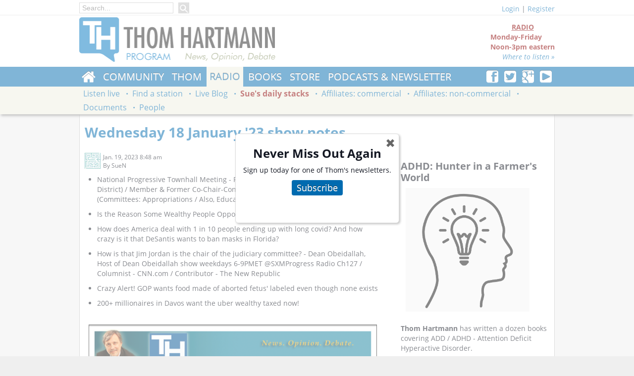

--- FILE ---
content_type: text/html; charset=utf-8
request_url: https://www.thomhartmann.com/blog/2023/01/wednesday-18-january-23-show-notes
body_size: 17742
content:
<!DOCTYPE html>
<!--[if lt IE 7]>      <html class="no-js lt-ie9 lt-ie8 lt-ie7"  lang="en-US" prefix="og: http://ogp.me/ns#" xmlns:og="http://opengraphprotocol.org/schema/" xmlns:fb="http://www.facebook.com/2008/fbml"> <![endif]-->
<!--[if IE 7]>         <html class="no-js lt-ie9 lt-ie8 ie7"  lang="en-US" prefix="og: http://ogp.me/ns#" xmlns:og="http://opengraphprotocol.org/schema/" xmlns:fb="http://www.facebook.com/2008/fbml"> <![endif]-->
<!--[if IE 8]>         <html class="no-js lt-ie9"  lang="en-US" prefix="og: http://ogp.me/ns#" xmlns:og="http://opengraphprotocol.org/schema/" xmlns:fb="http://www.facebook.com/2008/fbml"> <![endif]-->
<!--[if gt IE 8]><!--> <html class="no-js"  lang="en-US" prefix="og: http://ogp.me/ns#" xmlns:og="http://opengraphprotocol.org/schema/" xmlns:fb="http://www.facebook.com/2008/fbml"> <!--<![endif]-->
  <head>
<meta http-equiv="Content-Type" content="text/html; charset=utf-8" />
    <meta charset="utf-8">
    <meta http-equiv="X-UA-Compatible" content="IE=edge,chrome=1">  
    <meta name="viewport" content="width=device-width, initial-scale=1">
    <meta http-equiv="Content-Type" content="text/html; charset=utf-8" />
<link rel="shortcut icon" href="https://www.thomhartmann.com/sites/default/files/th_base_favicon.ico" type="image/x-icon" />
<meta name="keywords" content="[metatags-taxonomy-keywords],Sue's Daily Summaries" />
<meta name="description" content="National Progressive Townhall Meeting - Representative Mark Pocan (D-WI, 2nd District) / Member &amp; Former Co-Chair-Congressional Progressive Caucus / (Committees: Appropriations / Also, Education &amp; Labor) Is the Reason Some Wealthy People Oppose Democracy Deeper Than We Think?" />
<meta name="copyright" content="[site-date-yyyy]" />
<link rel="canonical" href="https://www.thomhartmann.com/blog/2023/01/wednesday-18-january-23-show-notes" />
<meta property="og:description" content="National Progressive Townhall Meeting - Representative Mark Pocan (D-WI, 2nd District) / Member &amp;amp; Former Co-Chair-Congressional Progressive Caucus / (Committees: Appropriations / Also, Education &amp;amp; Labor) Is the Reason Some Wealthy People Oppose Democracy Deeper Than We Think?" />
<meta name="twitter:description" value="National Progressive Townhall Meeting - Representative Mark Pocan (D-WI, 2nd District) / Member &amp;amp; Former Co-Chair-Congressional Progressive Caucus / (Committees: Appropriations / Also, Education &amp;amp; Labor) Is the Reason Some Wealthy People Oppose Democracy Deeper Than We Think?" />
<meta property="og:locale" content="en_US" />
<meta property="og:site_name" content="Thom Hartmann - News &amp; info from the #1 progressive radio show" />
<meta property="og:url" content="https://www.thomhartmann.com/blog/2023/01/wednesday-18-january-23-show-notes" />
<meta property="og:title" content="Wednesday 18 January &#039;23 show notes" />
<meta name="twitter:title" value="Wednesday 18 January &#039;23 show notes" />
<meta property="og:type" content="article" />
<meta property="og:updated_time" content="2023-01-19T08:48:41-0800" />
<meta property="article:publisher" content="https://www.facebook.com/pages/Thom-Hartmann/113201214447" />
<meta property="article:published_time" content="2023-01-19T08:48:41-0800" />
<meta property="article:modified_time" content="2023-01-19T08:48:41-0800" />
<meta name="twitter:card" value="summary_large_image" />
<meta name="twitter:creator" value="@Thom_Hartmann" />
<meta name="twitter:site" value="@Thom_Hartmann" />
<meta name="twitter:site:id" value="@Thom_Hartmann" />
<meta property="og:image" content="https://www.thomhartmann.com/sites/all/modules/custom/thseo/default.png" />
<meta name="twitter:image:src" value="https://www.thomhartmann.com/sites/all/modules/custom/thseo/default.png" />
<meta name="twitter:image" value="https://www.thomhartmann.com/sites/all/modules/custom/thseo/default.png" />
<meta name="twitter:domain" value="Thom Hartmann - News &amp; info from the #1 progressive radio show" />


<link rel="apple-touch-icon" href="sites/all/themes/th_base/images/touch/th-touch-76.png">
<link rel="apple-touch-icon" sizes="60x60" href="sites/all/themes/th_base/images/touch/th-touch-60.png">
<link rel="apple-touch-icon" sizes="114x114" href="sites/all/themes/th_base/images/touch/th-touch-120.png">
<link rel="apple-touch-icon" sizes="144x144" href="sites/all/themes/th_base/images/touch/th-touch-152.png">

    <title>Wednesday 18 January '23 show notes | Thom Hartmann</title>
    <!--[if lt IE 9]>
<script src="/sites/all/themes/th_base/scripts/html5shiv.min.js"></script>
<![endif]-->
    <link type="text/css" rel="stylesheet" media="all" href="//www.thomhartmann.com/sites/default/files/css/css_b6b17749c17718467fd9f574bc62ae71.css" />
<link type="text/css" rel="stylesheet" media="all" href="/sites/all/themes/th_base/css/fixes.css?2" />
    <!--[if lt IE 9]>
<link type="text/css" rel="stylesheet" media="all" href="/sites/all/themes/th_base/css/ie8.css" />
<![endif]-->   

    <!--[if lt IE 8]>
    <link type="text/css" rel="stylesheet" media="all" href="/sites/all/themes/th_base/css/ie7/ie7.css" />
    <script src="/sites/all/themes/th_base/css/ie7/ie7.js"></script>
<script src="/sites/all/themes/th_base/scripts/html5shiv.min.js"></script>
<![endif]-->    
    
    
    <script type="text/javascript" src="https://www.thomhartmann.com/sites/default/files/js/js_115559938ecfe6a2105045fff284949d.js"></script>
<script type="text/javascript">
<!--//--><![CDATA[//><!--
jQuery.extend(Drupal.settings, {"basePath":"\/","colorbox":{"transition":"elastic","speed":"350","opacity":"0.90","slideshow":false,"slideshowAuto":true,"slideshowSpeed":"2500","slideshowStart":"start slideshow","slideshowStop":"stop slideshow","current":"{current} of {total}","previous":"\u00ab","next":"\u00bb","close":"Close","overlayClose":true,"maxWidth":"100%","maxHeight":"100%"},"th_substack_popup":"\u003ch2 style=\"text-align: center;\"\u003eNever Miss Out Again\u003c\/h2\u003e\u003cp\u003eSign up today for one of Thom's newsletters.\u003c\/p\u003e\u003cp class=\"th-subscribe-button\" style=\"text-align: center;\"\u003e\u003ca href=\"\/subscribe\"\u003eSubscribe\u003c\/a\u003e\u003c\/p\u003e\u003cp\u003e\u0026nbsp;\u003c\/p\u003e","postsharing":null,"CToolsUrlIsAjaxTrusted":{"\/blog\/2023\/01\/wednesday-18-january-23-show-notes":true,"https:\/\/www.thomhartmann.com\/blog\/2023\/01\/wednesday-18-january-23-show-notes?destination=node%2F118151":true}});
//--><!]]>
</script>
<link href="https://use.fontawesome.com/releases/v5.0.6/css/all.css" rel="stylesheet">
    <meta property="fb:pages" content="113201214447" />
<script type='text/javascript'>
var googletag = googletag || {};
googletag.cmd = googletag.cmd || [];
(function() {
var gads = document.createElement('script');
    gads.async = true;
    gads.type = 'text/javascript';
    var useSSL = 'https:' == document.location.protocol;
    gads.src = (useSSL ? 'https:' : 'http:') +
    '//www.googletagservices.com/tag/js/gpt.js';
    var node = document.getElementsByTagName('script')[0];
    node.parentNode.insertBefore(gads, node);
    })();
    </script>

    <script type='text/javascript'>
    googletag.cmd.push(function() {
    googletag.defineSlot('/1010624/hart_160', [160, 600], 'div-gpt-ad-1361231022652-0').addService(googletag.pubads());
    googletag.defineSlot('/1010624/Hart_300', [300, 250], 'div-gpt-ad-1361231022652-1').addService(googletag.pubads());
    googletag.defineSlot('/1010624/hart_728', [728, 90], 'div-gpt-ad-1361231022652-2').addService(googletag.pubads());
    googletag.defineSlot('/1010624/hart_300_2', [300, 250], 'div-gpt-ad-1361380679657-0').addService(googletag.pubads());
    googletag.defineSlot('/1010624/Hart_728_2', [728, 90], 'div-gpt-ad-1361380679657-1').addService(googletag.pubads());    
googletag.defineSlot('/157280061/200_1', [200, 200], 'div-gpt-ad-1406750323687-0').addService(googletag.pubads());
googletag.defineSlot('/157280061/200_2', [200, 200], 'div-gpt-ad-1406750323687-1').addService(googletag.pubads());
googletag.defineSlot('/157280061/200_3', [200, 200], 'div-gpt-ad-1406750323687-2').addService(googletag.pubads());
googletag.defineSlot('/157280061/200_4', [200, 200], 'div-gpt-ad-1406750323687-3').addService(googletag.pubads());
googletag.defineSlot('/157280061/200_5', [200, 200], 'div-gpt-ad-1406750323687-4').addService(googletag.pubads());
googletag.defineSlot('/157280061/200_6', [200, 200], 'div-gpt-ad-1406750323687-5').addService(googletag.pubads());
googletag.defineSlot('/157280061/200_7', [200, 200], 'div-gpt-ad-1406750323687-6').addService(googletag.pubads());
googletag.defineSlot('/157280061/200_8', [200, 200], 'div-gpt-ad-1406750323687-7').addService(googletag.pubads());
    googletag.pubads().enableSingleRequest();
googletag.pubads().collapseEmptyDivs(true);
    googletag.enableServices();
    });
    </script>
<script>
  (function(i,s,o,g,r,a,m){i['GoogleAnalyticsObject']=r;i[r]=i[r]||function(){
  (i[r].q=i[r].q||[]).push(arguments)},i[r].l=1*new Date();a=s.createElement(o),
  m=s.getElementsByTagName(o)[0];a.async=1;a.src=g;m.parentNode.insertBefore(a,m)
  })(window,document,'script','//www.google-analytics.com/analytics.js','ga');

  ga('create', 'UA-7697189-1', 'auto');
  ga('send', 'pageview');

</script>

<script type="text/javascript">
  window._taboola = window._taboola || [];
  _taboola.push({article:'auto'});
  !function (e, f, u) {
    e.async = 1;
    e.src = u;
    f.parentNode.insertBefore(e, f);
  }(document.createElement('script'),
  document.getElementsByTagName('script')[0],
  'https://cdn.taboola.com/libtrc/rs-thomhartmann/loader.js');
</script> 
<div id="fb-root"></div>
<script>(function(d, s, id) {
  var js, fjs = d.getElementsByTagName(s)[0];
  if (d.getElementById(id)) return;
  js = d.createElement(s); js.id = id;
  js.src = 'https://connect.facebook.net/en_US/sdk.js#xfbml=1&version=v3.0&appId=778501732348821&autoLogAppEvents=1';
  fjs.parentNode.insertBefore(js, fjs);
}(document, 'script', 'facebook-jssdk'));</script>
<script async src="https://platform.twitter.com/widgets.js" charset="utf-8"></script>
<style>
body {color: rgb(20, 24, 35);}
</style>    <style>

    </style>
  </head>
  <body class="anon-user page-node node-page-view">
    <div class="main-wrap">
    <div class="region clearfix" id="topmenu">
      <div class="wrapper clearfix">
       
          <div class="top-nav-left">
                                       <div class="main-search-box">
                <form action="/blog/2023/01/wednesday-18-january-23-show-notes"  accept-charset="UTF-8" method="post" id="search-block-form">
<div><div class="container-inline">
  <div class="form-item" id="edit-search-block-form-1-wrapper">
 <input type="text" maxlength="128" name="search_block_form" id="edit-search-block-form-1" size="15" value="" title="Enter the terms you wish to search for." placeholder="Search..." class="form-text" />
</div>
<input type="submit" name="op" id="edit-submit" value="Search"  class="form-submit" />
<input type="hidden" name="form_build_id" id="form-sdJemYY4nxRFmbl1TelEnMqPTuawXbCd7PHs6knOOGA" value="form-sdJemYY4nxRFmbl1TelEnMqPTuawXbCd7PHs6knOOGA"  />
<input type="hidden" name="form_id" id="edit-search-block-form" value="search_block_form"  />
</div>

</div></form>
              </div>
            
         

                     </div>
        <div class="section-user-actions clearfix">
          <div class="user-top"><div class="th-base-user-actions has-toggle"><span class="login-link toggle-l1nk"><a href="/user/login?destination=node%2F118151">Login</a></span> | <a href="/user/register">Register</a><div id="theme-login-form" class="toggle-body"><form action="https://www.thomhartmann.com/blog/2023/01/wednesday-18-january-23-show-notes?destination=node%2F118151"  accept-charset="UTF-8" method="post" id="user-login-form">
<div><div class="form-item" id="edit-name-wrapper">
 <label for="edit-name">Username or e-mail: <span class="form-required" title="This field is required.">*</span></label>
 <input type="text" maxlength="60" name="name" id="edit-name" size="15" value="" tabindex="1" class="form-text required" />
</div>
<div class="form-item" id="edit-pass-wrapper">
 <label for="edit-pass">Password: <span class="form-required" title="This field is required.">*</span></label>
 <input type="password" name="pass" id="edit-pass"  maxlength="60"  size="15"  tabindex="1" class="form-text required" />
</div>
<div class="form-item" id="edit-remember-me-wrapper">
 <label class="option" for="edit-remember-me"><input type="checkbox" name="remember_me" id="edit-remember-me" value="1"   tabindex="1" class="form-checkbox" /> Remember me</label>
</div>
<input type="submit" name="op" id="edit-submit-1" value="Log in"  tabindex="1" class="form-submit" />
<div class="item-list"><ul><li class="first"><a href="/user/register" title="Create a new user account.">Create new account</a></li>
<li class="last"><a href="/user/password" title="Request new password via e-mail.">Request new password</a></li>
</ul></div><input type="hidden" name="form_build_id" id="form-flXlmw-j2LRMS4GuqmWz-AcbSOfuLT3-_SvbyodqOdQ" value="form-flXlmw-j2LRMS4GuqmWz-AcbSOfuLT3-_SvbyodqOdQ"  />
<input type="hidden" name="form_id" id="edit-user-login-block" value="user_login_block"  />

</div></form>
</div></div></div>        </div>
      </div>
    </div>
    <div class="region clearfix" id="header">

      <div class="wrapper clearfix">
        
        <div class="section-header clearfix">

          <div class="site-logo">
            <h1><a href="/" title=""><img src="https://www.thomhartmann.com/sites/default/files/th_base_logo.png" alt="" id="logo" /></a></h1>          </div> <!--/logo-->



          <div class="header-right">

                          <div class="section-header-region">
                <div id="block-block-11" class="clearfix block block-block ">


  <div class="content"><div class="radio-block-header"><div class="show-offair">
<center>RADIO</center>
Monday-Friday<br />
Noon-3pm eastern
<div style="text-align:right;"><a href="/radio/listen-live">Where to listen &raquo;</a></div>
</div></div>
</div>
</div>
              </div>
            
          </div>
        </div>
      </div>
    </div>
    <div class="region clearfix" id="navigation">
      <div class="primary-navigation">
        <div class="wrapper clearfix">
          <div class="pull-right">
                          <div id="block-block-8" class="clearfix block block-block ">


  <div class="content"><div class="th-social-follow">
   <a href="http://www.facebook.com/pages/Thom-Hartmann/113201214447" title="Follow us on Facebook"><b class="thicon thicon-facebook"></b></a>
<a href="http://twitter.com/Thom_Hartmann" title="Follow us onTwitter"><b class="thicon thicon-twitter"></b></a>
<a href="https://plus.google.com/108751590965129465066/posts?hl=en" title="Follow us on Google Plus"><b class="thicon thicon-googleplus"></b></a>
<a href="http://www.youtube.com/user/thomhartmann" title="Subscribe to our YouTube Channel"><b class="thicon thicon-youtube"></b></a>
</div></div>
</div>
                      </div>          

                      <ul class="menu" data-menu-parent="0"><li class="collapsed first home"  data-menu-id="6663"><a href="/" title="">Home</a></li>
<li class="collapsed"  data-menu-id="1067"><a href="/community">Community</a></li>
<li class="collapsed"  data-menu-id="1132"><a href="/thom">Thom</a></li>
<li class="collapsed active-trail"  data-menu-id="954"><a href="/radio" title="Radio Show">Radio</a></li>
<li class="collapsed"  data-menu-id="1145"><a href="/thom/books" title="Thom&#039;s books">Books</a></li>
<li class="leaf"><a href="/store" title="Store">Store</a></li>
<li class="leaf last"><a href="/podcast">Podcasts &amp; Newsletter</a></li>
</ul>          


        </div>
      </div>
              <div class="secondary-navigation">
          <div class="wrapper clearfix">

                          <ul class="menu" data-menu-parent="6663"><li class="leaf first"><a href="https://itunes.apple.com/WebObjects/MZStore.woa/wa/viewSoftware?id=1109869512&amp;mt=8" title="">iPhone App</a></li>
<li class="leaf"><a href="https://play.google.com/store/apps/details?id=com.thomhartmann.app.android" title="">Android App</a></li>
<li class="leaf"><a href="http://www.thomhartmann.com/the-news" title="">Thom&#039;s Daily News</a></li>
<li class="leaf"><a href="http://www.conversationswithgreatminds.com/" title="">Conversations with Great Minds</a></li>
<li class="leaf last"><a href="/covid-19" title="Covid-19 Timeline">Covid-19</a></li>
</ul><ul class="menu" data-menu-parent="1067"><li class="leaf first last"><a href="/community/contact-congress" title="Contact Congress">Contact Congress</a></li>
</ul><ul class="menu" data-menu-parent="1132"><li class="leaf first"><a href="/thom/about" title="About Thom">About Thom</a></li>
<li class="leaf"><a href="/thom/blog">Thom&#039;s blog</a></li>
<li class="leaf"><a href="/thom/events" title="Events with Thom">Events with Thom</a></li>
<li class="leaf"><a href="/tv/videos" title="Videos">Videos</a></li>
<li class="leaf"><a href="/thom/articles" title="">Thom&#039;s articles</a></li>
<li class="leaf last"><a href="/using-the-blog" title="Using Thom&#039;s Blog on your website">Using Thom&#039;s Blog</a></li>
</ul><ul class="menu active-trail" data-menu-parent="954"><li class="leaf first"><a href="/radio/listen-live" title="Listen live">Listen live</a></li>
<li class="leaf"><a href="/radio/stations" title="Find a station">Find a station</a></li>
<li class="leaf"><a href="/radio/live-blog">Live Blog</a></li>
<li class="leaf active-trail"><a href="/radio/sues-daily-summaries" title="">Sue&#039;s daily stacks</a></li>
<li class="leaf"><a href="/radio/commercial-affiliates" title="Commercial affiliates">Affiliates: commercial</a></li>
<li class="leaf"><a href="/radio/non-commercial-affiliates" title="Non-commercial affiliates">Affiliates: non-commercial</a></li>
<li class="leaf"><a href="/radio/documents" title="">Documents</a></li>
<li class="leaf last"><a href="/radio/people" title="">People</a></li>
</ul><ul class="menu" data-menu-parent="1145"><li class="leaf first"><a href="/kindle" title="Kindle Editions of Thom&#039;s Books">Kindle Editions</a></li>
<li class="leaf"><a href="/thom/books" title="">Print Books</a></li>
<li class="leaf last"><a href="/review-menu" title="Book Reviews by Thom Hartmann">Thom Reviews</a></li>
</ul>            
          </div>
        </div>      
          </div>

    <div class="region" id="main">
      <div class="wrapper clearfix">
        
        

                        <div class="page-title-wrapper">

          <h2 class="page-title">Wednesday 18 January &#039;23 show notes</h2>        </div>
                
                <div id="content" class="clearfix content-wrapper">
          <div class="panel-2col-wide th-panel clearfix panel-display" >
    
  <div class="row row-content clearfix">
    <div class="container container-fluid container-content clear-tablet pane-gutter-right">
    
      <div class="inner"><div class="panel-pane pane-page-content" >
  
  
  
  <div class="pane-content">
    <div id="node-118151" class="node">

  
      <div class="node-header clearfix">
          <div class="submitted"><div class="picture"><div class="picture">
  <img src="https://www.thomhartmann.com/sites/default/files/pictures/picture-33405.gif" alt="SueN&#039;s picture" title="SueN&#039;s picture"  /></div>
</div><span property="dc:date dc:created" content="2023-01-19T08:48:41-0800" datatype="xsd:dateTime">Jan. 19, 2023 8:48 am</span><div class="submitted-by">By <span rel="sioc:has_creator">SueN</span></div></div>

                            <div id="postSharing"><div id="ps-widgets" ><span  class='st_facebook_hcount psWidget' ></span>
<span  class='st_twitter_hcount psWidget' ></span>
<span  class='st_plusone_hcount psWidget' ></span>
<span  class='st_sharethis_hcount psWidget' ></span></div></div>        </div>
  <div class="content clear-block">
      <div class="newsletter-wrapper"><ul>
<li>National Progressive Townhall Meeting - Representative Mark Pocan (D-WI, 2nd District) / Member &amp; Former Co-Chair-Congressional Progressive Caucus / (Committees: Appropriations / Also, Education &amp; Labor)</li>
<li>Is the Reason Some Wealthy People Oppose Democracy Deeper Than We Think?</li>
<li>How does America deal with 1 in 10 people ending up with long covid? And how crazy is it that DeSantis wants to ban masks in Florida?</li>
<li>How is that Jim Jordan is the chair of the judiciary committee? - Dean Obeidallah, Host of Dean Obeidallah show weekdays 6-9PMET @SXMProgress Radio Ch127 / Columnist - CNN.com / Contributor - The New Republic</li>
<li>Crazy Alert! GOP wants food made of aborted fetus' labeled even though none exists</li>
<li>200+ millionaires in Davos want the uber wealthy taxed now!</li>
</ul>

<table style="background-color: rgb(25, 133, 161);" width="600" cellspacing="5">
<tbody>
<tr>
<td colspan="2" valign="top">
<table aria-level="0" aria-posinset="0" aria-setsize="0" cols="0" id="textEdit" style="border: 1px solid rgb(0, 0, 0); border-image: none; height: 0pt; margin-bottom: 6px; background-image: none; background-repeat: no-repeat; background-color: rgb(255, 255, 255);" tabindex="0" width="100%" contenteditable="inherit" cellspacing="0" cellpadding="5" border="0" bgcolor="#1985a1">
<tbody>
<tr>
<td colspan="2" style="background-image: url(&quot;https://imgssl.constantcontact.com/letters/images/hip_shadow.gif&quot;); background-repeat: repeat-x;" height="3" align="left"><img alt="Wednesday banner" name="ACCOUNT.IMAGE.11" src="https://origin.ih.constantcontact.com/fs028/1102605880949/img/11.jpg" width="600" height="141" border="0" /></td>
</tr>
</tbody>
</table>
</td>
</tr>
<tr>
<td valign="top">
<table style="background-color: rgb(25, 133, 161);">
<tbody>
<tr>
<td cellspacing="5" valign="top">
<table aria-level="0" aria-posinset="0" aria-setsize="0" cols="0" id="textEdit" style="border: 1px solid rgb(0, 0, 0); border-image: none; height: 0pt; margin-bottom: 6px; background-image: none; background-repeat: no-repeat; background-color: rgb(255, 255, 255);" tabindex="0" width="100%" contenteditable="inherit" cellspacing="0" cellpadding="5" border="0" bgcolor="#1985a1">
<tbody>
<tr>
<td style="color: rgb(51, 51, 51); font-family: verdana,geneva,arial,helvetica,sans-serif; font-size: 10pt;" valign="top" align="left">
<div style="font-weight: bold;"><font size="5"><span style="color: rgb(0, 0, 102);">Thom's blog</span></font></div>
<div align="center"><b>Is the Reason Some Wealthy People Oppose Democracy Deeper Than We Think?</b></div>
<div><a href="http://www.thomhartmann.com/thom/blog"><img alt="Thom plus logo" src="https://cdn3.thomhartmann.com/sites/default/files/thom%20and%20logo_13.jpg" width="156" vspace="5" hspace="5" height="156" border="0" align="left" /></a>  If working people were a bit more desperate about their economic situations, some conservative thinkers &amp; the uber wealthy believe, they'd be less likely to organize, protest, or even vote. Why are America's plutocrats funding efforts to weaken our democracy and replace it with plutocracy and oligarchy? Is it just about money? Or is there something much deeper that most Americans rarely even consider?<br /><br /><span>An extraordinary investigative report from </span><i><a href="https://documented.net/">documented.net</a></i><span> tells how morbidly rich families, their companies, and their personal foundations are funding efforts to limit or restrict democracy across the United States.</span><br /><br /><span>In an article co-published with </span><i>The Guardian,</i><span> they </span><a href="https://documented.net/reporting/heritage-action-spent-millions-lobbying-as-it-undermined-freedom-to-vote">noted</a><span>:</span> Read more at <a href="https://hartmannreport.com/p/is-the-reason-some-wealthy-people">HartmannReport.com</a>.<br /><br />-Thom</div>
</td>
</tr>
</tbody>
</table>
<table aria-level="0" aria-posinset="0" aria-setsize="0" cols="0" id="textEdit" style="border: 1px solid rgb(0, 0, 0); border-image: none; height: 0pt; margin-bottom: 6px; background-image: none; background-repeat: no-repeat; background-color: rgb(255, 255, 255);" tabindex="0" width="100%" cellspacing="0" cellpadding="5" border="0" bgcolor="#1985a1">
<tbody>
<tr>
<td style="color: rgb(51, 51, 51); font-family: verdana,geneva,arial,helvetica,sans-serif; font-size: 10pt;" valign="top" align="left">
<div style="font-weight: bold;"><span style="color: rgb(0, 0, 102); font-size: 18pt;">Wednesday's Daily Stack</span> <img alt="Daily Stack" name="ACCOUNT.IMAGE.12" src="https://mlsvc01-prod.s3.amazonaws.com/57e8e68b001/819e13ff-6cbd-46e9-b726-df14c0faf237.jpg" border="0" align="right" /></div>
<div><b>Hour One: National Progressive Townhall Meeting</b><br />- <b><a href="http://www.pocan.house.gov/">Representative Mark Pocan (D-WI, 2nd District)</a></b> / Member &amp; Former Co-Chair-Congressional Progressive Caucus / (Committees: Appropriations / Also, Education &amp; Labor)   <a href="http://twitter.com/MarkPocan"><img alt="Twitter" name="ACCOUNT.IMAGE.128" src="https://origin.ih.constantcontact.com/fs028/1102605880949/img/128.jpg" width="20" height="20" border="0" /></a>   <a href="http://twitter.com/repmarkpocan"><img alt="Twitter" name="ACCOUNT.IMAGE.128" src="https://origin.ih.constantcontact.com/fs028/1102605880949/img/128.jpg" width="20" height="20" border="0" /></a></div>
<div>Article: "<a href="https://www.rawstory.com/george-santos-scandal-2659271049/">Disabled vet accuses George Santos of swiping $3K from his dying service dog's GoFundMe</a>" by Matthew Chapman.</div>
<div>Article: "<a href="https://www.rawstory.com/george-santos-2659270645/">GOP gives George Santos two committee assignments over fear rejecting him would set 'precedent': report</a>" by Matthew Chapman.</div>
<div>Article: "<a href="https://edition.cnn.com/2023/01/17/politics/george-santos-committee-assignments/index.html">Santos named to two House committees even as he faces growing calls to resign</a>" by Manu Raju, Melanie Zanona and Clare Foran.</div>
<div>Article: "<a href="https://news.yahoo.com/george-santos-allegedly-wore-stolen-181906149.html">George Santos Allegedly Wore a Stolen Scarf to Stop the Steal Rally in 2021</a>" by Justin Rohrlich.</div>
<div>Article: "<a href="https://www.washingtonpost.com/us-policy/2023/01/13/debt-ceiling-gop-plan/">House Republicans prepare emergency plan for breaching debt limit</a>" by Jeff Stein, Leigh Ann Caldwell and Theodoric Meyer.</div>
<div>Article: "<a href="https://www.huffingtonpost.co.uk/entry/cspan-cameras-house-chamber_n_63bea26fe4b0d6724fc9290b">C-SPAN Asks McCarthy To Permanently Allow Its Own Cameras On The House Floor</a>" by Marita Vlachou.</div>
<div>Article: "<a href="https://www.nbcnews.com/politics/2022-election/gen-z-arrived-congress-maxwell-frost-25-wins-florida-house-seat-rcna56296">Gen Z has arrived in Congress: Maxwell Frost, 25, wins Florida House seat</a>" by David K. Li.</div>
<div>Article: "<a href="http://en.wikipedia.org/wiki/Gerrymandering">Gerrymandering</a>" by Wikipedia.</div>
<div>Article: "<a href="https://www.politico.com/news/2023/01/16/wisconsin-state-supreme-court-race-abortion-00077958">â€˜The most important election nobody's ever heard of'</a>" by Zach Montellaro and Megan Messerly.</div>
<div>Article: "<a href="https://edition.cnn.com/2021/05/03/politics/general-amphibious-vehicle-accident-preventable/index.html">Marine Corps general says amphibious vehicle accident that killed nine was 'preventable'</a>" by Ellie Kaufman.</div>
<div>Article: "<a href="https://english.alarabiya.net/variety/2020/03/25/New-US-Navy-aircraft-carrier-toilet-flaw-costs-400-000-a-flush">New US Navy aircraft carrier toilet flaw costs $400,000 a flush</a>" by Bloomberg.</div>
<div>Article: "<a href="https://lee.house.gov/news/press-releases/congresswoman-barbara-lee-introduces-bill-to-audit-the-pentagon">Congresswoman Barbara Lee Introduces Bill to Audit the Pentagon</a>" by Barbara Lee.</div>
<div>Article: "<a href="https://www.cbc.ca/news/business/yellen-debt-ceiling-1.6713268">Janet Yellen warns of 'extraordinary measures' as U.S. on track to hit debt ceiling next week</a>" by AP.</div>
<div>Article: "<a href="https://en.wikipedia.org/wiki/Ron_Johnson_(Wisconsin_politician)">Ron Johnson (Wisconsin politician)</a>" by Wikipedia.</div>
<div>Article: "<a href="https://www.dailykos.com/stories/2022/12/24/2143670/-Is-George-Santos-A-Citizen">Is George Santos A Citizen?</a>" by Dan K.</div>
<div>Article: "<a href="https://cis.org/North/CongressmanElect-George-Santos-RNY-US-Citizen">Is Congressman-Elect George Santos (R-N.Y.) a U.S. Citizen?</a>" by David North.</div>
<div>Article: "<a href="https://www.msnbc.com/morning-joe/watch/in-2020-interview-santos-claimed-to-have-two-knee-replacements-159985221551">In 2020 interview, Santos claimed to have two knee replacements</a>" by Morning Joe.</div>
<div>Article: "<a href="https://signorile.substack.com/p/george-santos-married-a-woman-in">George Santos married a woman in 2012. Yet says he's been "openly gay" for 10 years.</a>" by Michelangelo Signorile.</div>
<div>Article: "<a href="https://cis.org/North/NY-TimesGeorge-SantosImmigrationMarriage-Maze">The NY Times/George Santos/Immigration/Marriage Maze</a>" by David North.</div>
<div>Article: "<a href="https://www.nytimes.com/2023/01/13/nyregion/george-santos-republicans-lies.html">Santos's Lies Were Known to Some Well-Connected Republicans</a>" by Nicholas Fandos.</div>
<div>Book: <i><a href="https://www.amazon.com/Branding-Democrats-Top-Bottom-Reimagining/dp/1637554710/&amp;tag=thomhartmann">Branding Democrats: A Top-to-Bottom Reimagining of Campaign Strategies</a></i> by Ken Weber and Daryl Weber.</div>
<div>Article: "<a href="https://www.msn.com/en-us/news/politics/manchin-sinema-high-five-at-davos-over-keeping-senate-filibuster/ar-AA16u275">Manchin, Sinema high-five at Davos over keeping Senate filibuster</a>" by Mark Moore.</div>
<div>Article: "<a href="https://larson.house.gov/social-security-2100">The Social Security 2100 Act</a>" by John Larson.</div>
<div>Article: "<a href="https://joebiden.com/accomplishments/#">Accomplishments</a>" by Joe Biden.</div>
<div>Article: "<a href="https://www.nbcnews.com/politics/congress/colorado-rep-lauren-boebert-narrowly-won-re-election-recount-confirms-rcna61453">Colorado Rep. Lauren Boebert narrowly won re-election, recount confirms</a>" by Summer Concepcion.</div>
<hr />
<div><b>Hour Two: Is the Reason Some Wealthy People Oppose Democracy Deeper Than We Think?</b></div>
<div>Article: "<a href="https://hartmannreport.com/p/is-the-reason-some-wealthy-people">Is the Reason Some Wealthy People Oppose Democracy Deeper Than We Think?</a>" by Thom Hartmann.</div>
<div>Book: <i><a href="https://www.amazon.com/Conservative-Mind-Burke-Eliot/dp/0895261715/&amp;tag=thomhartmann">The Conservative Mind: From Burke to Eliot</a></i> by Russell Kirk.</div>
<div>Book: <i><a href="https://www.amazon.com/dp/1420961098/&amp;tag=thomhartmann">The Rights of Man</a></i> by Thomas Paine.</div>
<div>Site: "<a href="https://documented.net/">Documented</a>".</div>
<div>Article: "<a href="https://documented.net/reporting/heritage-action-spent-millions-lobbying-as-it-undermined-freedom-to-vote">Rightwing Group Pours Millions in â€˜Dark Money' Into US Voter Suppression Bid</a>" by Brendan Fischer, Ed Pilkington.</div>
<div>Article: "<a href="https://en.wikipedia.org/wiki/Statute_of_Artificers_1562">Statute of Artificers 1562</a>" by Wikipedia.</div>
<div>Quote: "<i>The Nixon campaign in 1968, and the Nixon White House after that, had two enemies: the anti-war left and black people. We knew we couldn't make it illegal to be either against the war or black, but by getting people to associate the hippies with marijuana and blacks with heroin, and then criminalizing both heavily, we could disrupt those communities. We could arrest their leaders, break up their homes, break up their meetings, and vilify them night after night on the evening news. Did we know we were lying about the drugs? Of course we did.</i>" - <a href="https://harpers.org/archive/2016/04/legalize-it-all/">John Ehrlichman</a>.</div>
<div>Article: "<a href="https://harpers.org/archive/2016/04/legalize-it-all/">Legalize It All</a>" by Dan Baum.</div>
<div>Article: "<a href="https://hartmannreport.com/p/the-governed-in-america-arent-getting">The "Governed" in America Aren't Getting the "Happiness" They Deserve</a>" by Thom Hartmann.</div>
<div>Article: "<a href="https://jacobin.com/2021/01/1970s-decade-strike-workers-labor-history/">The 1970s: Decade of the Rank and File</a>" by Cal Winslow.</div>
<div>Article: "<a href="https://thedailybanter.com/2017/08/08/this-chart-shows-how-reaganomics-has-destroyed-the-middle-class/">This Chart Shows How Reaganomics Has Destroyed The Middle Class</a>" by Wes Williams.</div>
<div>Book: "<a href="https://www.amazon.com/History-Supreme-Betrayal-America-Hartmann/dp/1523085940/ref=thomhartmann"><i>The Hidden History of the Supreme Court and the Betrayal of America</i></a>" by Thom Hartmann.</div>
<div>Book: <i><a href="https://www.amazon.com/Thomas-Paine-Promise-America-Harvey/dp/080908970X/&amp;tag=thomhartmann">Thomas Paine and the Promise of America</a></i> by Harvey J. Kaye.</div>
<div>Article: "<a href="https://www.bartleby.com/24/3/4.html">Reflections on the French Revolution</a>" by Edmund Burke.</div>
<div>Article: "<a href="https://www.growthemiddleclass.com/get-the-facts">Get the Facts</a>" by Grow The Middle Class.</div>
<div>Article: "<a href="https://www.history.com/this-day-in-history/thomas-paine-is-arrested-in-france">1793 December 28 Writer Thomas Paine is arrested in France</a>" by History.com.</div>
<div>Article: "<a href="https://www.politico.com/story/2014/04/tea-party-radio-network-105774">The tea party radio network</a>" by Kenneth P. Vogel and Mackenzie Weinger.</div>
<div>Article: "<a href="https://www.snopes.com/fact-check/social-insecurity/">Did Eisenhower Warn About Political Parties Who Wanted to 'Abolish Social Security?'</a>" by David Mikkelson.</div>
<div>Law: "<a href="https://en.wikipedia.org/wiki/Civil_Rights_Act_of_1964">Civil Rights Act of 1964</a>".</div>
<div>Law: "<a href="https://en.wikipedia.org/wiki/Voting_Rights_Act_of_1965">Voting Rights Act of 1965</a>".</div>
<div>Article: "<a href="https://en.wikipedia.org/wiki/Professional_Air_Traffic_Controllers_Organization_%281968%29#August_1981_strike">Professional Air Traffic Controllers Organization (PATCO) - August 1981 strike</a>" by Wikipedia.</div>
<div>Article: "<a href="https://www.archives.gov/files/news/john-roberts/accession-60-89-0172/006-Box5-Folder1522.pdf">Memorandum: Proposals to Divest the Supreme Court of Appellate Jurisdiction: An Analysis in Light of Recent Developments</a>" by John Roberts.</div>
<div>Video: "<a href="http://www.youtube.com/watch?v=6ixNPplo-SU">Reagan: Government is not the solution to our problem government IS the problem</a>".</div>
<div>Quote: "<i>The occupation of an hairdresser, or of a working tallow-chandler, cannot be a matter of honour to any person - to say nothing of a number of other more servile employments. Such descriptions of men ought not to suffer oppression from the state; but the state suffers oppression, if such as they, either individually or collectively, are permitted to rule. In this you think you are combating prejudice, but you are at war with nature</i>" - <a href="https://www.amazon.com/Reflections-Revolution-France-Oxford-Classics/dp/0199539022/">Edmund Burke</a>.</div>
<div> </div>
<div>Site: <a href="http://movetoamend.org/">Move to Amend</a>.</div>
<div>Case: "<a href="http://www.supremecourt.gov/opinions/09pdf/08-205.pdf">Citizens United v. Federal Election Commission</a>" (2010).</div>
<div>Article: "<a href="https://www.brennancenter.org/our-work/research-reports/moore-v-harper-explained"><i>Moore v. Harper</i>, Explained</a>" (state legislatures can choose electors) by Eliza Sweren-Becker, Ethan Herenstein.</div>
<div> </div>
<div><b>How does America deal with 1 in 10 people ending up with long covid? And how crazy is it that DeSantis wants to ban masks in Florida?</b></div>
<div>Article: "<a href="https://www.theage.com.au/national/we-re-all-vulnerable-one-in-10-people-will-end-up-with-long-covid-new-study-says-20230115-p5ccn5.html">â€˜We're all vulnerable': One in 10 people will end up with long COVID, new study says</a>" by Ashleigh McMillan.</div>
<div>Article: "<a href="https://edition.cnn.com/2023/01/18/politics/desantis-covid-policy-florida/index.html">DeSantis pushes to permanently ban Covid-19 mandates in Florida</a>" by Steve Contorno, Kit Maher and Chris Boyette.</div>
<div> </div>
<div>Book: <i><a href="https://www.amazon.com/Midnight-Kingdom-History-Paranoia-Coming/dp/0593185234/&amp;tag=thomhartmann">The Midnight Kingdom: A History of Power, Paranoia, and the Coming Crisis</a></i> by Jared Yates Sexton.</div>
<div>Article: "<a href="https://edition.cnn.com/2022/12/15/politics/militia-members-sentenced-whitmer-kidnapping-plot/index.html">Three militia members sentenced in plot to kidnap Michigan Democratic Gov. Whitmer</a>" by Liam Reilly and Kristina Sgueglia.</div>
<div>Article: "<a href="https://www.michigan.gov/sos/resources/news/2023/01/17/benson-announce-plans-to-protect-the-people-who-protect-democracy">Benson and state lawmakers announce plans to protect the people who protect democracy</a>" by Angela Benander.</div>
<div>Article: "<a href="https://www.huffingtonpost.co.uk/entry/michigan-electors-lawsuit-donald-trump-2020-election_n_63c0d83be4b0d6724fcc480b">Michigan Electors Sue Fakes, Claiming 'Fraudulent Scheme' To Steal 2020 Election</a>" by Mary Papenfuss.</div>
<div>Tweet: "<i>@MichaelSteele on video showing police ambushing unarmed Black man in DeSantis voter fraud crackdown: "...the governor believes that he can just sort of willy-nilly circumvent because he doesn't like the outcome of the voters' choice to re-empower felons...</i> [video]" by <a href="https://twitter.com/thereidout/status/1613727121712496649">The ReidOut</a>.</div>
<div>Article: "<a href="https://secondnexus.com/black-florida-felon-voter-arrests">Videos Of Black Floridians Being Arrested For 'Voter Fraud' Spark Outrage</a>" by John Sundholm.</div>
<div>Article: "<a href="https://www.ourmidland.com/news/article/A-side-by-side-look-at-the-Trump-Biden-17722960.php">CLASSIFIED DOCUMENTS: A side-by-side look at the Trump, Biden incidents</a>" by Meg Kinnard.</div>
<div>Article: "<a href="https://www.bbc.co.uk/news/world-54553132">Hunter Biden: What was he doing in China and Ukraine?</a>" by BBC.</div>
<div>Article: "<a href="https://www.cbsnews.com/news/trump-organization-trial-verdict-tax-fraud-charges/">Trump Organization found guilty on all charges in tax fraud trial in New York</a>" by Graham Kates.</div>
<div>Article: "<a href="https://en.wikipedia.org/wiki/Michael_Cohen_(lawyer)">Michael Cohen (lawyer)</a>" by Wikipedia.</div>
<div>Article: "<a href="https://www.nbcnews.com/politics/donald-trump/former-trump-organization-cfo-allen-weisselberg-sentenced-rcna64959">Former Trump Organization CFO Allen Weisselberg sentenced to 5 months in prison</a>" by Tom Winter, Adam Reiss, Chloe Atkins and Dareh Gregorian.</div>
<div>Article: "<a href="https://www.mediaite.com/print/jared-kushner-and-steven-mnuchin-have-reportedly-secured-billions-from-saudi-government/">Jared Kushner and Steven Mnuchin Have Reportedly Secured Billions from Saudi Government</a>" by Ken Meyer.</div>
<div>Article: "<a href="https://www.golfmonthly.com/news/saudi-golf-league-everything-we-know-so-far">LIV Golf - Everything We Know About The Saudi-Backed Series</a>" by James Hibbitt.</div>
<div>Article: "<a href="https://www.salon.com/2023/01/18/experts-say-trumps-brag-that-he-took-classified-folders-as-cool-keepsake-is-admissible-evidence/">Experts say Trump's brag that he took classified folders as "cool keepsake" is "admissible evidence"</a>" by Samaa Khullar.</div>
<div>Book: "<a href="http://www.amazon.com/gp/product/0312427999/ref=nosim/thomhartmann/">The Shock Doctrine: The Rise of Disaster Capitalism</a>" by Naomi Klein.</div>
<div>Article: "<a href="https://www.toptenz.net/top-10-american-companies-that-aided-the-nazis.php">Top 10 American Companies that Aided the Nazis</a>" by Dustin Koski.</div>
<div>Article: "<a href="https://en.wikipedia.org/wiki/Great_chain_of_being">Great chain of being</a>" by Wikipedia.</div>
<div>Article: "<a href="https://en.wikipedia.org/wiki/Marc_Bloch">Marc Bloch</a>" by Wikipedia.</div>
<hr />
<div><b>Hour Three: How is that Jim Jordan is the chair of the judiciary committee?</b><br />- <b><a href="http://deanofradio.com/">Dean Obeidallah</a></b>, Host of Dean Obeidallah show weekdays 6-9PMET @SXMProgress Radio Ch127 / Columnist - <a href="https://www.cnn.com/">CNN.com</a> / Contributor - <a href="https://newrepublic.com/">The New Republic</a>   <a href="http://twitter.com/DeanObeidallah"><img alt="Twitter" name="ACCOUNT.IMAGE.128" src="https://origin.ih.constantcontact.com/fs028/1102605880949/img/128.jpg" width="20" height="20" border="0" /></a>   <a href="http://twitter.com/SXMProgress"><img alt="Twitter" name="ACCOUNT.IMAGE.128" src="https://origin.ih.constantcontact.com/fs028/1102605880949/img/128.jpg" width="20" height="20" border="0" /></a>   <a href="http://twitter.com/MSNBC"><img alt="Twitter" name="ACCOUNT.IMAGE.128" src="https://origin.ih.constantcontact.com/fs028/1102605880949/img/128.jpg" width="20" height="20" border="0" /></a></div>
<div>Site: <a href="https://deanobeidallah.substack.com/">The Dean's Report by Dean Obeidallah</a>.</div>
<div>Article: "<a href="https://deanobeidallah.substack.com/p/jim-jordan-shouldnt-be-chair-of-the?utm_source=substack&amp;utm_medium=email">Jim Jordan shouldn't be chair of the House Judiciary committee, he should be a defendant in a criminal trial for his role in attempting to overturn the 2020 election</a>" by Dean Obeidallah.</div>
<div>Article: "<a href="https://www.govinfo.gov/collection/january-6th-committee-final-report?path=/GPO/January%206th%20Committee%20Final%20Report%20and%20Supporting%20Materials%20Collection">Select January 6th Committee Final Report and Supporting Materials Collection</a>" by Select January 6th Committee</div>
<div>Law: "<a href="https://www.archives.gov/founding-docs/amendments-11-27#xiv3">14th Amendment Section 3</a>, July 9, 1868 "<i>No person shall be a Senator or Representative in Congress, or elector of President and Vice-President, or hold any office, civil or military, under the United States, or under any State, who, having previously taken an oath, as a member of Congress, or as an officer of the United States, or as a member of any State legislature, or as an executive or judicial officer of any State, to support the Constitution of the United States, shall have engaged in insurrection or rebellion against the same, or given aid or comfort to the enemies thereof. But Congress may by a vote of two-thirds of each House, remove such disability</i>".</div>
<div>Article: "<a href="https://www.pbs.org/newshour/politics/read-the-transcripts-of-cassidy-hutchinsons-closed-door-jan-6-testimony">Read the transcripts of Cassidy Hutchinson's closed-door Jan. 6 testimony</a>" by AP.</div>
<div>Article: "<a href="https://nypost.com/2022/11/07/bannon-prison-sentence-delayed-as-he-appeals-verdict/">Steve Bannon's prison sentence delayed as he appeals verdict</a>" by Victor Nava.</div>
<div>Article: "<a href="https://www.foxnews.com/world/brazil-arrests-rise-1500-pro-bolsonaro-attack-capital">Brazil arrests rise to 1,500 after pro-Bolsonaro attack on capital</a>" by Anders Hagstrom.</div>
<div> </div>
<div>Book: <i><a href="https://www.amazon.com/Disloyal-Memoir-Personal-Attorney-President-ebook/dp/B08FXTSKLJ/&amp;tag=thomhartmann">Disloyal: A Memoir</a></i> by Michael Cohen.</div>
<div>Book: <i><a href="https://revenge-thebook.com/">Revenge</a></i> by Michael Cohen.</div>
<div>Article: "<a href="https://en.wikipedia.org/wiki/Black_Death">Black Death</a>" by Wikipedia.</div>
<div>Article: "<a href="https://cla.purdue.edu/directory/profiles/dorsey-armstrong.html">Dorsey Armstrong</a>" by Purdue University.</div>
<div> </div>
<div><b>Crazy Alert! GOP wants food made of aborted fetus' labeled even though none exists</b></div>
<div>Article: "<a href="https://www.huffpost.com/entry/texas-republican-wants-food-made-of-aborted-fetuses-labeled_n_63c7232ae4b07c0c7df8904b">Texas Republican Wants Food Made Of Aborted Fetuses Labeled</a>" by Roque Planas.</div>
<div>Article: "<a href="https://en.wikipedia.org/wiki/John_Wayne_Gacy">John Wayne Gacy</a>" by Wikipedia.</div>
<div>Article: "<a href="https://en.wikipedia.org/wiki/Jeffrey_Dahmer">Jeffrey Dahmer</a>" by Wikipedia.</div>
<div> </div>
<div><b>200+ millionaires in Davos want the uber wealthy taxed now!</b></div>
<div>Article: "<a href="https://www.commondreams.org/news/tax-the-rich-davos">200+ Millionaires to World Leaders at Davos: 'Tax the Ultra-Rich and Do It Now'</a>" by Jake Johnson.</div>
<div> </div>
<div>Article: "<a href="https://edition.cnn.com/2023/01/15/business/top-1-wealth-oxfam-davos/index.html">The top 1% captured nearly twice as much new wealth as the rest of the world over last two years</a>" by Tami Luhby.</div>
<div>Book: "<a href="http://www.ushistory.org/paine/commonsense/">Common Sense</a>" by Thomas Paine, Jan. 10 1776.</div>
<div>Article: "<a href="https://hartmannreport.com/p/the-governed-in-america-arent-getting">The "Governed" in America Aren't Getting the "Happiness" They Deserve</a>" by Thom Hartmann.</div>
<div>Article: "<a href="https://en.wikipedia.org/wiki/Presidential_Records_Act">Presidential Records Act</a>" by Wikipedia.</div>
<div>Article: "<a href="https://en.wikipedia.org/wiki/Soylent_Green">Soylent Green</a>" by Wikipedia.</div>
<div>Article: "<a href="https://fullfact.org/online/HEK-293-cells/">There aren't human foetal cells in lots of popular snacks and drinks</a>" by Full Fact.</div>
<div>Article: "<a href="https://www.britannica.com/story/did-marie-antoinette-really-say-let-them-eat-cake">Did Marie-Antoinette Really Say "Let Them Eat Cake"?</a>" by John M. Cunningham.</div>
<div>Article: "<a href="https://en.wikipedia.org/wiki/The_Aviator_(2004_film)"><i>The Aviator</i> (2004 film)</a>" by Wikipedia.</div>
</td>
</tr>
</tbody>
</table>
<table aria-level="0" aria-posinset="0" aria-setsize="0" cols="0" id="textEdit" style="border: 1px solid rgb(0, 0, 0); border-image: none; height: 0pt; margin-bottom: 6px; background-image: none; background-repeat: no-repeat; background-color: rgb(255, 255, 255);" tabindex="0" width="100%" contenteditable="inherit" cellspacing="0" cellpadding="5" border="0" bgcolor="#1985a1">
<tbody>
<tr>
<td style="color: rgb(51, 51, 51); font-family: verdana,geneva,arial,helvetica,sans-serif; font-size: 10pt;" valign="top" align="left">
<div style="font-weight: bold;"><font size="5"><span style="color: rgb(0, 0, 102);">Thursday on The Thom Hartmann Program, 12-3pm ET</span></font> </div>
<div> </div>
<div>I'll be talking with Veteran War Correspondent <b>Phil Ittner</b>, on the ground in Kyiv, Ukraine</div>
<div> </div>
<div>And, the best of the rest of the news along with your calls right here on...</div>
<div> </div>
<div>The Thom Hartmann Program, Occupying The Media 3 hours a day 5 days a week for "we the people"</div>
<div> </div>
<div>And don't forget...Democracy is NOT a spectator sport...it begins with you...</div>
</td>
</tr>
</tbody>
</table>
</td>
</tr>
</tbody>
</table>
</td>
<td width="130" valign="top">
<table style="background-color: rgb(25, 133, 161);" width="130">
<tbody>
<tr>
<td cellspacing="5" valign="top">
<table aria-level="0" aria-posinset="0" aria-setsize="0" cols="0" id="textEdit" style="border: 1px solid rgb(0, 0, 0); border-image: none; height: 0pt; margin-bottom: 6px; background-image: none; background-repeat: no-repeat; background-color: rgb(255, 255, 255);" tabindex="0" width="100%" contenteditable="inherit" cellspacing="0" cellpadding="5" border="0" bgcolor="#1985a1">
<tbody>
<tr>
<td style="color: rgb(51, 51, 51); font-family: verdana,geneva,arial,helvetica,sans-serif; font-size: 10pt;" valign="top" align="left">
<div align="center"><span style="color: rgb(0, 0, 102); font-size: 14pt; font-weight: bold;">Watch &amp; Listen to Thom</span></div>
<p> <br />
<div align="center"><img alt="Crazy Criminals Are Running America Featuring Dean Obeidallah" src="https://img.youtube.com/vi/b4luB1SwkO4/mqdefault.jpg" width="120" height="90" border="0" /></div>
<div align="center">Crazy Criminals Are Running America Featuring Dean Obeidallah</div>
<div align="center"><a href="https://www.youtube.com/watch?v=b4luB1SwkO4">Watch the video</a></div>
</p><p> <br />
<div align="center"><img alt="Will Long COVID Make America Poor?" src="https://img.youtube.com/vi/JUp0JMPmh-Y/mqdefault.jpg" width="120" height="90" border="0" /></div>
<div align="center">Will Long COVID Make America Poor?</div>
<div align="center"><a href="https://www.youtube.com/watch?v=JUp0JMPmh-Y">Watch the video</a></div>
</p><p> <br />
<div align="center"><img alt="Will this Dark Money Group Buy Your Right To Vote? Featuring Brendan Fischer, Documented" src="https://img.youtube.com/vi/gsGiZ_nNi80/mqdefault.jpg" width="120" height="90" border="0" /></div>
<div align="center">Will this Dark Money Group Buy Your Right To Vote? Featuring Brendan Fischer, Documented</div>
<div align="center"><a href="https://www.youtube.com/watch?v=gsGiZ_nNi80">Watch the video</a></div>
</p></td>
</tr>
</tbody>
</table>
</td>
</tr>
</tbody>
</table>
</td>
</tr>
</tbody>
</table>
</div>  </div>

  <div class="clearfix">
    <div class="meta">
              <div class="terms"><ul class="links inline"><li class="taxonomy_term_3 first last"><a href="/category/blog-category/sues-daily-summaries" rel="tag" title="">Sue&#039;s Daily Summaries</a></li>
</ul></div>
      

    </div>
  </div>
</div>
  </div>

  
  </div>
</div>
    </div>
    <div class="container container-fixed container-sidebar clear-tablet">
      <div class="inner"><div class="panel-pane pane-panels-mini pane-member-blogs" >
  
  
  
  <div class="pane-content">
    <div class="panel-display panel-1col clear-block" id="mini-panel-member_blogs">
  <div class="panel-panel panel-col">
    <div><div class="panel-pane pane-block pane-nodeblock-108995" >
  
  
  
  <div class="pane-content">
    <div id="node-108995" class="node clear-block">



  <div class="meta">
  
    </div>

  <div class="content">
    <h4><strong>ADHD: Hunter in a Farmer's World</strong><br /><a href="https://www.hunterinafarmersworld.com/"><img alt="" src="/sites/default/files/adhd_head.jpg" style="margin: 10px; font-size: 14px; background-color: rgb(255, 255, 255); height: 250px; width: 250px;" width="787" height="787" /></a></h4>
<p><strong>Thom Hartmann</strong> has written a dozen books covering ADD / ADHD - Attention Deficit Hyperactive Disorder.<br /><br />Join Thom for his new <a href="https://www.hunterinafarmersworld.com/">twice-weekly email newsletters on ADHD</a>, whether it affects you or a member of your family.</p>
  </div>

  </div>  </div>

  
  </div>
<div class="panel-region-separator"></div><div class="panel-pane pane-block pane-block-4" >
  
  
  
  <div class="pane-content">
    <!-- hart_300_2 -->
<div id='div-gpt-ad-1361380679657-0' style='width:300px; height:250px;margin:10px auto;'>
<script type='text/javascript'>
googletag.cmd.push(function() { googletag.display('div-gpt-ad-1361380679657-0'); });
</script>
</div>  </div>

  
  </div>
<div class="panel-region-separator"></div><div class="panel-pane pane-views pane-blogs" >
  
  
  
  <div class="pane-content">
    <div class="view view-blogs view-id-blogs view-display-id-block_1 single-node-block thoms-latest-blog-block view-dom-id-2">
    
  
  
      <div class="view-content">
        <div class="views-row views-row-1 views-row-odd views-row-first views-row-last">
    <div id="node-113941" class="node">

  
        <h2><a href="/blog/2021/03/thoms-blog-move" title="Thom&#039;s Blog Is On the Move">Thom&#039;s Blog Is On the Move</a></h2>
      <div class="node-header clearfix">
          <div class="submitted"><div class="picture"><div class="picture">
  <img src="https://www.thomhartmann.com/sites/default/files/pictures/picture-51100.jpg" alt="webmaster&#039;s picture" title="webmaster&#039;s picture"  /></div>
</div><span property="dc:date dc:created" content="2021-03-13T10:25:30-0800" datatype="xsd:dateTime">Mar. 13, 2021 10:25 am</span><div class="submitted-by">By <span rel="sioc:has_creator">webmaster</span></div></div>

                  </div>
  <div class="content clear-block">
      <p><a href="https://www.thomhartmann.com/blog/2021/03/thoms-blog-move"><img alt="" src="https://cdn3.thomhartmann.com/sites/default/files/thom%20and%20logo_13.jpg" style="width: 156px; height: 156px; margin: 10px; float: left;" /></a><strong>Hello All</strong></p>
<p>Thom's blog in this space and moving to a new home.</p>
<p>Please follow us across to <a href="https://hartmannreport.com/">hartmannreport.com</a> - this will be the only place going forward to read Thom's blog posts and articles.</p>
<div class="node-readmore"><a href="/blog/2021/03/thoms-blog-move">Read more</a></div>  </div>

  <div class="clearfix">
    <div class="meta">
              <div class="terms"><ul class="links inline"><li class="taxonomy_term_1 first"><a href="/category/blog-category/thoms-blog" rel="tag" title="">Thom&#039;s Blog</a></li>
<li class="taxonomy_term_4 last"><a href="/category/blog-category/live-blog" rel="tag" title="">Live Blog</a></li>
</ul></div>
      

    </div>
  </div>
</div>
  </div>
    </div>
  
  
  
  
      <div class="view-footer">
      <div class="visit-sect"><a href="/thom/blog">Visit Thom's Blog »</a></div>    </div>
  
  
</div>   </div>

  
  </div>
</div>
  </div>
</div>
  </div>

  
  </div>
</div>
    </div>
  </div>
</div>        </div>
                



      </div> <!-- /container -->
    </div>
    <div id="footer">

              <div  class="region footer-top-region">
          <div class="wrapper footer-top clearfix">

            <div class="footer-top-inner"><div id="block-block-9" class="clearfix block block-block ">


  <div class="content"><div class="th-social-follow">
<h4>Follow us on:</h4>
   <a href="http://www.facebook.com/pages/Thom-Hartmann/113201214447" title="Follow us on Facebook"><b class="thicon thicon-facebook-i"></b></a>
<a href="http://twitter.com/Thom_Hartmann" title="Follow us onTwitter"><b class="thicon thicon-twitter-i"></b></a>
<a href="http://www.youtube.com/user/thomhartmann" title="Subscribe to our YouTube Channel"><b class="thicon thicon-youtube-i"></b></a>
</div></div>
</div>
</div>
            <div class="site-logo">
              <a href="/" title=""><img src="https://www.thomhartmann.com/sites/default/files/th_base_logo.png" alt="" /></a>            </div> <!--/logo-->

          </div> <!--/logo-->
        </div>
      
              <div  class="region footer-main-region">
          <div class="wrapper footer-main clearfix">
                          <div class="footer-left"><div id="block-block-10" class="clearfix block block-block ">


  <div class="content"><div class="newsletter-footer">
<h4 class="thom-red "><strong class="thicon thicon-newspaper"></strong>Thom Hartmann Newsletter</h4>
<div class="nf-content">
<p>Don’t miss out again. Receive our daily rundown of news, show highlights and random musings.</p>
<p><div class="th-subscribe-button"><a href="/subscribe">Subscribe</a></div></p>
</div>
</div>
</div>
</div>
</div>
                                      <div class="footer-right"><div id="block-menu-menu-footer-navigation" class="clearfix block block-menu ">

  <h2>Footer Navigation</h2>

  <div class="content"><ul class="menu"><li class="expanded first"><a href="/community" title="">Community</a><ul class="menu"><li class="leaf first last"><a href="/community/contact-congress" title="">Contact Congress</a></li>
</ul></li>
<li class="expanded"><a href="/thom" title="">Thom</a><ul class="menu"><li class="leaf first"><a href="/thom/about" title="">About</a></li>
<li class="leaf"><a href="/thom/blog" title="">Blog</a></li>
<li class="leaf"><a href="/thom/articles" title="">Articles</a></li>
<li class="leaf"><a href="/thom/events" title="">Events</a></li>
<li class="leaf"><a href="/tv/videos" title="">Videos</a></li>
<li class="leaf last"><a href="/thom-hartmann-program" title="About the Thom Hartmann Program">The Program</a></li>
</ul></li>
<li class="expanded last active-trail"><a href="/radio" title="">Radio</a><ul class="menu"><li class="leaf first"><a href="/radio/listen-live" title="">Listen Live</a></li>
<li class="leaf"><a href="/radio/stations" title="">Find a Station</a></li>
<li class="leaf last active-trail"><a href="/radio/sues-daily-summaries" title="">Sue&#039;s daily stacks</a></li>
</ul></li>
</ul></div>
</div>
</div>
            
          </div>
        </div>
      
      <div  class="region footer-bottom-region">
        <div class="wrapper footer-bottom clearfix">

          <div class="footer-left">&copy; 2026 Mythical Intelligence, inc.  <br /> Drupal site designed and developed by  <a href="http://www.hollyit.net/">HollyIT</a></div>

                      <div class="footer-right"><div id="block-menu-menu-footer" class="clearfix block block-menu ">

  <h2>Footer menu</h2>

  <div class="content"><ul class="menu"><li class="leaf first"><a href="http://www.thomhartmann.com/terms-and-conditions" title="Terms and Conditions">Terms &amp; Conditions</a></li>
<li class="leaf"><a href="/privacy" title="">Privacy</a></li>
<li class="leaf"><a href="/contact" title="">Contact Us</a></li>
<li class="leaf"><a href="/help" title="">Help</a></li>
<li class="leaf"><a href="/feeds" title="">Feeds</a></li>
<li class="leaf last"><a href="/about" title="About the Team">About the Team</a></li>
</ul></div>
</div>
<div id="block-block-28" class="clearfix block block-block ">


  <div class="content"><script type="text/javascript">
var infolinks_pid = 3386228;
var infolinks_wsid = 0;
</script>
<script type="text/javascript" src="//resources.infolinks.com/js/infolinks_main.js"></script>
</div>
</div>
</div>
                  </div>
      </div>

          </div>

  </div>
  <!-- /layout -->

  <script type="text/javascript">var switchTo5x=true;</script><script type="text/javascript" src="https://w.sharethis.com/button/buttons.js"></script><script type="text/javascript">stLight.options({publisher:'0cd2ac6e-7698-4854-b2af-c363c5868cc6',
onhover:false, });</script>  <script type='text/javascript' src='//platform-api.sharethis.com/js/sharethis.js#property=589a29d44443170012c6685c&product=top-content' async='async'></script>
<script type="text/javascript">
  window._taboola = window._taboola || [];
  _taboola.push({flush: true});
</script> 
</body>
</html>


--- FILE ---
content_type: text/html; charset=utf-8
request_url: https://www.google.com/recaptcha/api2/aframe
body_size: 259
content:
<!DOCTYPE HTML><html><head><meta http-equiv="content-type" content="text/html; charset=UTF-8"></head><body><script nonce="jYinWR_gH2_qzrp8mf6z8A">/** Anti-fraud and anti-abuse applications only. See google.com/recaptcha */ try{var clients={'sodar':'https://pagead2.googlesyndication.com/pagead/sodar?'};window.addEventListener("message",function(a){try{if(a.source===window.parent){var b=JSON.parse(a.data);var c=clients[b['id']];if(c){var d=document.createElement('img');d.src=c+b['params']+'&rc='+(localStorage.getItem("rc::a")?sessionStorage.getItem("rc::b"):"");window.document.body.appendChild(d);sessionStorage.setItem("rc::e",parseInt(sessionStorage.getItem("rc::e")||0)+1);localStorage.setItem("rc::h",'1769460282743');}}}catch(b){}});window.parent.postMessage("_grecaptcha_ready", "*");}catch(b){}</script></body></html>